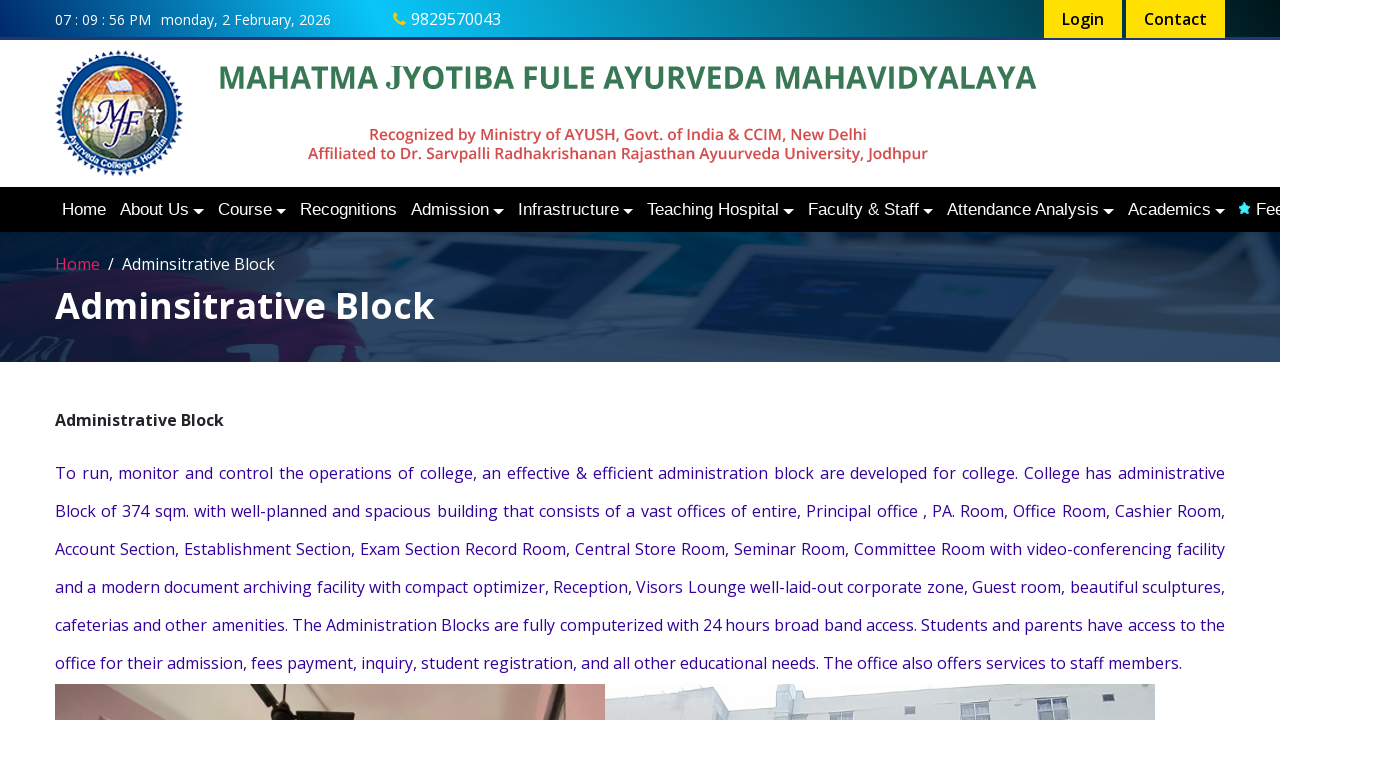

--- FILE ---
content_type: text/html; charset=UTF-8
request_url: https://www.mjfayurvedacollege.org/page/adminsitrative-block-18
body_size: 37550
content:
<!DOCTYPE html>

<html lang="en">

<head>

    <meta charset="utf-8">

    <meta name="viewport" content="width=device-width, initial-scale=1">

     <!-- CSRF Token -->

     <meta name="csrf-token" content="mHScnWsIpxPGzffx8nm7iUelPqjFL0aNCk1oVyhx">

     <title>            Adminsitrative Block
    </title>

     <link rel="canonical" href="https://www.mjfayurvedacollege.org/page/adminsitrative-block-18"/>

    <meta name="description" content="" />

    <meta  name="keywords" content="">





    <!---favicon----->

    <link rel="shortcut icon" href="https://www.mjfayurvedacollege.org/public/img/favicon.png">

    <!--awesome-icon----->

    <link rel="stylesheet" href="https://cdnjs.cloudflare.com/ajax/libs/font-awesome/4.7.0/css/font-awesome.min.css">

    <link href="https://www.mjfayurvedacollege.org/public/css/ionicons.min.css" rel="stylesheet">

    <!-- Fonts -->

    <link href="https://fonts.googleapis.com/css2?family=Open+Sans:ital,wght@0,300;0,400;0,600;0,700;0,800;1,300;1,400;1,600;1,700;1,800&display=swap" rel="stylesheet">

    <link rel="dns-prefetch" href="//fonts.gstatic.com">

    <link href="https://fonts.googleapis.com/css?family=Nunito" rel="stylesheet">

    <!-- Styles -->

    <link href="https://www.mjfayurvedacollege.org/public/css/style.css" rel="stylesheet">

    <link href="https://www.mjfayurvedacollege.org/public/css/bootstrap.min.css" rel="stylesheet">

    <link rel="stylesheet" href="https://www.mjfayurvedacollege.org/public/css/swiper-bundle.min.css">



    <link rel="stylesheet" href="https://www.mjfayurvedacollege.org/public/css/settings.css">



    <link rel="stylesheet" href="https://cdnjs.cloudflare.com/ajax/libs/sweetalert/1.1.3/sweetalert.min.css">

    <script src="https://cdnjs.cloudflare.com/ajax/libs/sweetalert/1.1.3/sweetalert.min.js"></script>















</head>

<body >



    <div class="app">



        <div class="top-hd">

    <div class="container">

        <header class="row top-menu-top">

            <div class="accounts col-md-6 col-6">

                    <li class="top_li"><div class="time" id="time"></div><div class="date" id="date"></div></li>

                    <li class="top_li"><span class="fa fa-phone"></span><a href="tel:9829292586">9829570043</a> </li>

            </div>

            <div class="social-top col-md-6 col-6">

                <a href="https://www.mjfayurvedacollege.org/login" class="btn-theme4">Login</a>

                <a href="https://www.mjfayurvedacollege.org/contact-us" class="btn-theme4">Contact</a>

            </div>

        </header>

    </div>

</div>

<div class="logo"> 

    <div class="container">

        <div class="row">

            <div class="col-sm-6">

                 <a style="text-align: left;display: block;" href="https://www.mjfayurvedacollege.org">

                    <img src="https://www.mjfayurvedacollege.org/public/img/aur.png" alt=""  />

                 </a>

            </div>

            <div class="col-sm-6">

                 <div class="menu_rigth_" style="    text-align: right;">

                    

                        
                    

                </div>

            </div>

        </div>   

    </div>

</div>



<nav class="navbar navbar-expand-md navbar-light shadow-sm" id="navbar">

            <div class="container">

                <a class="navbar-brand logo_responsive" href="https://www.mjfayurvedacollege.org">

                    <img src="https://www.mjfayurvedacollege.org/public/img/aur.png" width="135" >

                </a>

                <button class="navbar-toggler" type="button" data-toggle="collapse" data-target="#navbarSupportedContent" aria-controls="navbarSupportedContent" aria-expanded="false" aria-label="Toggle navigation">
					
					
					<span style="float: right;">
						<span class="icon-bar"></span> 
						<span class="icon-bar"></span> 
						<span class="icon-bar"></span> 
					</span>

                </button>



                <div class="collapse navbar-collapse" id="navbarSupportedContent">

                    <!-- Left Side Of Navbar -->

                    <ul class="navbar-nav ml-auto menu">

						<li><a href="https://www.mjfayurvedacollege.org">Home</a></li>

                        <li class="nav-item dropdown"> <a href="javascript:;" class="dropdown-toggle" data-toggle="dropdown">About Us<span class="caret"></span></a>

                            <ul class="dropdown-menu">

                                <li><a class="dropdown-item" href="https://www.mjfayurvedacollege.org/page/college-profile-1">College Profile</a></li>

								<li><a class="dropdown-item" href="https://www.mjfayurvedacollege.org/page/governing-society-details">Governing Society Details</a></li>
                                <li><a class="dropdown-item" href="https://www.mjfayurvedacollege.org/page/mission-3">Mission &amp; Vision</a></li>

                                <li><a class="dropdown-item" href="https://www.mjfayurvedacollege.org/page/aims-4">Aims &amp; Objectives</a></li>

                                <li><a class="dropdown-item" href="https://www.mjfayurvedacollege.org/page/principal-5">Principal Message</a></li>

                                <li><a class="dropdown-item" href="https://www.mjfayurvedacollege.org/page/director-message-66">Director Message</a></li>

                                <li><a class="dropdown-item" href="https://www.mjfayurvedacollege.org/page/details-7">Affiliated University Details</a></li>

                                <li><a class="dropdown-item" href="https://www.mjfayurvedacollege.org/page/why-we-are-8">Why We Are</a></li>

                                <li><a class="dropdown-item" href="https://www.mjfayurvedacollege.org/page/about-ayurveda-9">About Ayurveda</a></li>

                            </ul>

                        </li>

                        <li class="nav-item dropdown"> <a href="javascript:;" class="dropdown-toggle" data-toggle="dropdown">Course<span class="caret"></span></a>

                            <ul class="dropdown-menu">

                                <li><a class="dropdown-item" href="https://www.mjfayurvedacollege.org/page/bams-67">BAMS</a></li>

                                <li><a class="dropdown-item" href="https://www.mjfayurvedacollege.org/page/Intake-capacity-11">Intake Capacity</a></li>

                            </ul>

                        </li>

                        <li><a class="js-scroll-trigger" href="https://www.mjfayurvedacollege.org/page/recognitions-12">Recognitions</a></li>

                        <li class="nav-item dropdown"> <a href="javascript:;" class="dropdown-toggle" data-toggle="dropdown">Admission<span class="caret"></span></a>

                            <ul class="dropdown-menu">

                                <li><a class="dropdown-item" href="https://www.mjfayurvedacollege.org/page/admission-process-13">Admission Process</a></li>

                                <li><a class="dropdown-item" href="https://www.mjfayurvedacollege.org/page/eligibilty-criteria-14">Eligibility Criteria</a></li>

                                <li><a class="dropdown-item" href="https://www.mjfayurvedacollege.org/page/fee-structure-15">Fee Structure</a></li>

                                <li><a class="dropdown-item" href="https://www.mjfayurvedacollege.org/page/admitted-students-16">Admitted Students</a></li>

                            </ul>

                        </li>

                        <li class="nav-item dropdown"> <a href="javascript:;" class="dropdown-toggle" data-toggle="dropdown">Infrastructure<span class="caret"></span></a>

                            <ul class="dropdown-menu">

                                <li><a class="dropdown-item" href="https://www.mjfayurvedacollege.org/page/land-building-17">Land & Building</a></li>

                                <li><a class="dropdown-item" href="https://www.mjfayurvedacollege.org/page/adminsitrative-block-18">Administrative Block</a></li>
                                
                                <li><a class="dropdown-item" href="https://www.mjfayurvedacollege.org/page/academic-facilities">Academic Facilities</a></li>

                                <li><a class="dropdown-item" href="https://www.mjfayurvedacollege.org/page/departments-19">Departments</a></li>

                                <li><a class="dropdown-item" href="https://www.mjfayurvedacollege.org/page/lecture-halls-20">Lecture Halls</a></li>

                                <li><a class="dropdown-item" href="https://www.mjfayurvedacollege.org/page/library-21">Library</a></li>

                                <li><a class="dropdown-item" href="https://www.mjfayurvedacollege.org/page/auditorium-22">Auditorium</a></li>

                                <li><a class="dropdown-item" href="https://www.mjfayurvedacollege.org/page/herbal-garden-23">Herbal Garden</a></li>

                                <li><a class="dropdown-item" href="https://www.mjfayurvedacollege.org/page/teaching-pharmacy-80">Teaching Pharmacy</a></li>

                                <li><a class="dropdown-item" href="https://www.mjfayurvedacollege.org/page/hostels-25">Hostels</a></li>

                                <li><a class="dropdown-item" href="https://www.mjfayurvedacollege.org/page/transport-facility-26">Transport Facilities</a></li>

                                <li><a class="dropdown-item" href="https://www.mjfayurvedacollege.org/page/learning-teaching-27">Learning & Teaching</a></li>

                                <li><a class="dropdown-item" href="https://www.mjfayurvedacollege.org/page/amenities-facilities-28">Amenities Facilities</a></li>
                                <li><a class="dropdown-item" href="https://www.mjfayurvedacollege.org/page/college-lab-equipment">College Lab Equipment</a></li>

                            </ul>

                        </li>

                        <li class="nav-item dropdown"> <a href="javascript:;" class="dropdown-toggle" data-toggle="dropdown">Teaching  Hospital<span class="caret"></span></a>

                            <ul class="dropdown-menu">

                                <li><a class="dropdown-item" href="https://www.mjfayurvedacollege.org/page/medical-suprintendent-29">Medical Superintendent</a></li>
                                <li><a class="dropdown-item" href="https://www.mjfayurvedacollege.org/page/specialties-of-the-hospital">Specialties of the Hospital</a></li>
                                <li><a class="dropdown-item" href="https://www.mjfayurvedacollege.org/page/hospital-statistics">Hospital Statistics</a></li>

                                <li><a class="dropdown-item" href="https://www.mjfayurvedacollege.org/page/hospital-Insfrastructure-30">Hospital Infrastructure</a></li>

                                <li><a class="dropdown-item" href="https://www.mjfayurvedacollege.org/page/laboratories-clinical-materials-69">Hospital Clinical Materials</a></li>

                                <li><a class="dropdown-item" href="https://www.mjfayurvedacollege.org/page/panchkarma-block-31">Panchkarma Block</a></li>

                                <li><a class="dropdown-item" href="https://www.mjfayurvedacollege.org/page/medical-camp-organized-34">Medical Camps organized</a></li>

                                <li><a class="dropdown-item" href="https://www.mjfayurvedacollege.org/page/OPD-IPD-report-35">OPD& IPD Report</a></li>

                                <li><a class="dropdown-item" href="https://www.mjfayurvedacollege.org/page/hospital-staff-36">Hospital Staff</a></li>

                            </ul>

                        </li>

                         <li class="nav-item dropdown"> <a href="javascript:;" class="dropdown-toggle" data-toggle="dropdown">Faculty & Staff<span class="caret"></span></a>

                            <ul class="dropdown-menu">

                                <li><a class="dropdown-item" href="https://www.mjfayurvedacollege.org/page/principal-details-58">Principal Details</a></li>

                                <li><a class="dropdown-item" href="https://www.mjfayurvedacollege.org/page/medical-suprintendent-29">Medical Superintendent</a></li>

                                <li><a class="dropdown-item" href="https://www.mjfayurvedacollege.org/page/teaching-faculty-24">Teaching Faculty</a></li>

                                <li><a class="dropdown-item" href="https://www.mjfayurvedacollege.org/page/Non-teaching-Staff-59">College Non-Teaching Staff</a></li>

                                <li><a class="dropdown-item" href="https://www.mjfayurvedacollege.org/page/hospital-staff-36">Hospital Staff</a></li>

                            </ul>

                        </li>

                        <li class="nav-item dropdown"> <a href="javascript:;" class="dropdown-toggle" data-toggle="dropdown">Attendance Analysis<span class="caret"></span></a>

                            <ul class="dropdown-menu">

                                <li><a class="dropdown-item" href="https://www.mjfayurvedacollege.org/page/teaching-staff-attendance-analysis-70">Teaching Staff Attendance Analysis</a></li>

                                <li><a class="dropdown-item" href="https://www.mjfayurvedacollege.org/page/non-teaching-staff-attendance-analysis-71">Non Teaching Staff Attendance Analysis</a></li>

                                <li><a class="dropdown-item" href="https://www.mjfayurvedacollege.org/page/hospital-staff-attendance-analysis-72">Hospital Staff Attendance Analysis</a></li>

                                <li><a class="dropdown-item" href="https://www.mjfayurvedacollege.org/page/students-attendance-analysis-73">Student Attendance Analysis</a></li>

                                <li><a class="dropdown-item" href="https://www.mjfayurvedacollege.org/page/opd-analysis-report-74">OPD Analysis Report</a></li>

                                <li><a class="dropdown-item" href="https://www.mjfayurvedacollege.org/page/ipd-analysis-report-75">IPD Analysis Report</a></li>

                            </ul>

                        </li>

                        <li class="nav-item dropdown"> <a href="javascript:;" class="dropdown-toggle" data-toggle="dropdown">Academics<span class="caret"></span></a>

                            <ul class="dropdown-menu">

                                <li><a class="dropdown-item" href="https://mjfayurvedacollege.org/public/images/downloads/1742209209.Academic%20Calendar%20for%20batch%202024-25%20of%20BAMS%20%283%29.pdf">Academic Calendar</a></li>

                                <li><a class="dropdown-item" href="https://www.mjfayurvedacollege.org/public/images/pdf/1623921929.syllabus.pdf">Syllabus</a></li>

                                <li class="dropdown-submenu"><a href="javascript:;" class="dropdown-item dropdown-toggle" data-toggle="dropdown">Academic Programmes</a>
                                    <ul class="dropdown-menu">
                                        <li><a class="dropdown-item" href="https://www.mjfayurvedacollege.org/page/cme">CME</a></li>
                                        <li><a class="dropdown-item" href="https://www.mjfayurvedacollege.org/page/workshops">WORKSHOPS</a></li>
                                        <li><a class="dropdown-item" href="https://www.mjfayurvedacollege.org/page/faculty-development-program">Faculty Development Program</a></li>
                                        <li><a class="dropdown-item" href="https://www.mjfayurvedacollege.org/page/capacity-building-programs">Capacity Building Programs</a></li>
                                        <li><a class="dropdown-item" href="https://www.mjfayurvedacollege.org/page/hands-on-training">Hands-on Training</a></li>
                                        <li><a class="dropdown-item" href="https://www.mjfayurvedacollege.org/page/research-projects">Research Projects</a></li>
                                        <li><a class="dropdown-item" href="https://www.mjfayurvedacollege.org/page/collaborative-programs">Collaborative Programs</a></li>
                                        <li><a class="dropdown-item" href="https://www.mjfayurvedacollege.org/page/other-academic-programs">Other Academic Programs</a></li>
                                        <li><a class="dropdown-item" href="https://www.mjfayurvedacollege.org/page/other-clinical-programs">Other Clinical Programs</a></li>
                                        
                                    </ul>
                                </li>
                                

                                <li><a class="dropdown-item" href="https://www.mjfayurvedacollege.org/page/holiday-calendar">Holiday Calendar</a></li>
                                <li><a class="dropdown-item" href="https://www.mjfayurvedacollege.org/page/result-76">Result</a></li>
                                <li><a class="dropdown-item" href="https://www.mjfayurvedacollege.org/page/upcoming-events">Upcoming Events</a></li>

                                <li><a class="dropdown-item" href="https://www.mjfayurvedacollege.org/page/college-council-52">College Council</a></li>

                                <li><a class="dropdown-item" href="https://www.mjfayurvedacollege.org/page/carrier-with-us-53">Carrier with US</a></li>

                                <li><a class="dropdown-item" href="https://www.mjfayurvedacollege.org/page/general-Information-54">General Information</a></li>

                                <li><a class="dropdown-item" href="https://www.mjfayurvedacollege.org/page/achivements-award-recived-55">Achievement/ Award received</a></li>

                                <li><a class="dropdown-item" href="https://www.mjfayurvedacollege.org/page/azadi-ka-amrit-mahotsav">Azadi ka amrit mahotsav</a></li>
                                <li><a class="dropdown-item" href="https://www.mjfayurvedacollege.org/page/har-din-har-ghar-ayurveda">Har Din Har Ghar Ayurveda</a></li>

                                <li><a class="dropdown-item" href="https://www.mjfayurvedacollege.org/page/antiragging">Antiragging</a></li>
                                <li><a class="dropdown-item" href="https://www.mjfayurvedacollege.org/page/audit-report">Audit Report</a></li>

                            </ul>

                        </li>
						<li><a href="http://web.paathshalasmart.com/online/onlinefeesentry?userid=8" style="background-image: url(http://www.mjfayurvedacollege.org/public/img/star.gif);background-repeat: no-repeat;background-position: 7px 13px;padding-left: 24px;white-space: pre;">Fee Deposition</a></li>

                    </ul>


                    <style>
                        .navbar-nav li:hover > ul.dropdown-menu {
                        display: block;
                    }
                    .dropdown-submenu {
                        position:relative;
                    }
                    .dropdown-submenu > .dropdown-menu {
                        top: 0;
                        left: 0%;
                        margin-top:-6px;
                    }
                    
                    /* rotate caret on hover */
                    .dropdown-menu > li > a:hover:after {
                        text-decoration: underline;
                        transform: rotate(-90deg);
                    } 
                    </style>

                    <!-- Right Side Of Navbar -->

                    <!-- <ul class="navbar-nav ml-auto"> -->

                        <!-- Authentication Links -->

                        
                            <!-- <li class="nav-item">

                                <a class="nav-link" href="https://www.mjfayurvedacollege.org/login">Login</a>

                            </li> -->

                            
                                <!-- <li class="nav-item">

                                    <a class="nav-link" href="https://www.mjfayurvedacollege.org/register">Register</a>

                                </li> -->

                            
                        
                    <!-- </ul> -->

                </div>

            </div>

        </nav>

        

        

        <script>
            document.addEventListener("DOMContentLoaded", function(){
          // make it as accordion for smaller screens
          if (window.innerWidth > 992) {
          
              document.querySelectorAll('.navbar .nav-item').forEach(function(everyitem){
          
                  everyitem.addEventListener('mouseover', function(e){
          
                      let el_link = this.querySelector('a[data-toggle]');
          
                      if(el_link != null){
                          let nextEl = el_link.nextElementSibling;
                          el_link.classList.add('show');
                          nextEl.classList.add('show');
                      }
          
                  });
                  everyitem.addEventListener('mouseleave', function(e){
                      let el_link = this.querySelector('a[data-toggle]');
          
                      if(el_link != null){
                          let nextEl = el_link.nextElementSibling;
                          el_link.classList.remove('show');
                          nextEl.classList.remove('show');
                      }
          
          
                  })
              });
          
          }
          // end if innerWidth
          }); 
          // DOMContentLoaded  end
          </script>

<script>

    function DateAndTime() {

        var dt = new Date();



        var Hours = dt.getHours();

        var Min = dt.getMinutes();

        var Sec = dt.getSeconds();

        // var MilliSec = dt.getMilliseconds();  + MilliSec + "MilliSec " (for milliseconds).



        //strings

        var days = [

          "sunday",

          "monday",

          "tuesday",

          "wednesday",

          "thursday",

          "friday",

          "saturday"

        ];



        //strings

        var months = [

          "January,",

          "February,",

          "March,",

          "April,",

          "May,",

          "June,",

          "July,",

          "August,",

          "September,",

          "October,",

          "November,",

          "December,"

        ];



        // var localTime = dt.getLocaleTimeString();

        // var localDate = dt.getLocaleDateString();



        if (Min < 10) {

            Min = "0" + String(Min);

        } //displays two digits even Min less than 10



        if (Sec < 10) {

            Sec = "0" + String(Sec);

        } //displays two digits even Sec less than 10



        var suffix = "AM"; //cunverting 24Hours to 12Hours with AM & PM suffix

        if (Hours >= 12) {

            suffix = "PM";

            Hours = Hours - 12;

        }

        if (Hours === 0) {

            Hours = 12;

        }

        if (Hours < 10) {

            Hours = "0" + String(Hours);

        }



        // document.getElementById("time").innerHTML = localTime;



        document.getElementById("time").innerHTML =

          Hours + " : " + Min + " : " + Sec + " " + suffix + "";

        document.getElementById("date").innerHTML =

          days[dt.getDay()] +

          ", " +

          dt.getDate() +

          " " +

          months[dt.getMonth()] +

          " " +

          dt.getFullYear();

    }



    new DateAndTime();

    setInterval("DateAndTime()", 1000);





</script>


       <div class="main_contant">

            	
    <div class="breadcrumb_top">
        <div class="container">
                    <nav aria-label="breadcrumb">
                <ol class="breadcrumb">
                    <li class="breadcrumb-item"><a href="https://www.mjfayurvedacollege.org">Home</a></li>
                    <li class="breadcrumb-item active" aria-current="page"> Adminsitrative Block </li>
                </ol>
            </nav>
            <h2>Adminsitrative Block</h2>
                 </div>
    </div><!------------------>

    <div class="contact_form">
    	<div class="container">
        	              
                <p><p><strong>Administrative Block</strong></p>

<h2 style="text-align: justify;"><span style="color:#330099;"><span style="font-size:16px;">To run, monitor and control the operations of college, an effective &amp; efficient administration block are developed for college. College has administrative Block of 374 sqm. with well-planned and spacious building that consists of a vast offices of entire, Principal office , PA. Room, Office Room, Cashier Room, Account Section, Establishment Section, Exam Section Record Room, Central Store Room, Seminar Room, Committee Room with video-conferencing facility and a modern document archiving facility with compact optimizer, Reception, Visors Lounge well-laid-out corporate zone, Guest room, beautiful sculptures, cafeterias and other amenities. The Administration Blocks are fully computerized with 24 hours broad band access. Students and parents have access to the office for their admission, fees payment, inquiry, student registration, and all other educational needs. The office also offers services to staff members.</span></span></h2>

<p><span style="color:#330099;"><span style="font-size:16px;"><img alt="" src="https://mjfayurvedacollege.org/public/images/media/1662798565.adminsitative%20block.jpg" style="width: 550px; height: 450px;" /><img alt="" src="https://www.mjfayurvedacollege.org/public/images/media/1662815278.aa.jpeg" style="width: 550px; height: 450px;" /></span></span></p>

<p>&nbsp;</p></p>

   			         </div>
    </div>




       </div>



        <footer>

        <div class="footer_top">

                <div class="container">

                    <div class="row">

                        <div class="col-sm-3">

                        	<ul style="line-height: 40px;">

                          <li><a href="https://www.mjfayurvedacollege.org/page/admitted-students-16">Admitted Students</a></li>

                          <li><a href="https://www.mjfayurvedacollege.org/page/Intake-capacity-11">Intake capacity</a></li>

                          <li><a href="https://www.mjfayurvedacollege.org/page/details-7">Affiliated University Details </a></li>

                          <li><a href="https://www.mjfayurvedacollege.org/page/CME-programmes-51">CME Programmes </a></li>

                          <li><a href="https://www.mjfayurvedacollege.org/page/achivements-award-recived-55">Award  & Achievements </a></li>

                          <li><a href="https://www.mjfayurvedacollege.org/page/OPD-IPD-report-35">Hospital OPD & IPD</a></li>

                          <li><a href="https://www.mjfayurvedacollege.org/suggestion">Suggestion Box</a></li>

                          <li><a href="https://www.mjfayurvedacollege.org/contact-us">Enquiry</a></li>

                      </ul>

                        </div><!--------col------------>

                        <div class="col-sm-3">

                            <ul style="line-height: 40px;">

                              <li><a href="https://www.mjfayurvedacollege.org/public/images/pdf/1709176775.Research%20All%20Staff%202024.pdf">Research Publications </a></li>

                              <li><a href="https://www.mjfayurvedacollege.org/page/result-76">Result</a></li>

                              <li><a href="https://www.mjfayurvedacollege.org/page/laboratories-clinical-materials-69">Hospital Clinical Material</a></li>

                              <li><a href="https://www.mjfayurvedacollege.org/public/images/pdf/1660620728.syllabus.pdf">Syllabus</a></li>

                              <li><a href="#">Download </a></li>

                              <li><a href="https://www.mjfayurvedacollege.org/page/Online-Classes-60">Online Classes </a></li>

                              <li><a href="https://www.mjfayurvedacollege.org/grievance">Grievance Redressal </a></li>
                              <li><a href="https://www.mjfayurvedacollege.org/feedback"> Alumni Feedback </a></li>
                              <li><a href="https://www.mjfayurvedacollege.org/parent-feedback"> Parent Feedback </a></li>

                            </ul>

                        </div><!--------col------------>

                        <div class="col-sm-6">



                            


                             <div  class="swiper-container gallery_slide" style="text-align:left;">

                                <div class="slider_container slide2">

                                    <div class="swiper-wrapper">

                                       

                                    </div>

                                </div>

                             </div>

                             
                            <div class="main-social-footer" >

                              <a href="https://www.facebook.com/Mahatma-Jyotiba-Fule-Ayurveda-College-Hospital-110263031568109/" class="facebook"><span class="fa fa-facebook"></span></a>

                              <a href="https://twitter.com" class="twitter"><span class="fa fa-twitter"></span></a>

                              <a href="#instagram" class="instagram"><span class="fa fa-instagram"></span></a>

                              <a href="#google-plus" class="google-plus"><span class="fa fa-google-plus"></span></a>

                              <a href="#linkedin" class="linkedin"><span class="fa fa-linkedin"></span></a>

                            </div>

                        </div><!--------col------------>

                    </div><!------------row----------->

                </div><!-- .wrap -->

            </div>

            <div class="copyright_mbr">

            	<div class="container">

                	<div class="row">

                    	<div class="col-sm-4">
                        								<p>Last Update:  26-01-2026 </p>
                        	<p>Copyright © All Rights Reserved</p>

                        </div>

                        <div class="col-sm-4">

                        	<div class="counter">

              					<!-- BEGIN: Powered by Supercounters.com -->

								<script type="text/javascript" src="//widget.supercounters.com/ssl/hit.js"></script><script type="text/javascript">sc_hit(1432028, 15, 5);</script>

              				</div>

                        </div>

                        <div class="col-sm-4">
							
                        	<p class="developed_by">Developed  By <a href="https://mbrwebsolution.com">Mbrwebsolution</a></p>
							
                        </div>

                    </div><!------------>

                </div>

            </div><!---------------->

    </footer>



    <link rel="stylesheet" href="https://unpkg.com/swiper/swiper-bundle.css">

<script src="https://unpkg.com/swiper/swiper-bundle.min.js"></script>



  <!-- Initialize Swiper -->

  <script>

    var swiper = new Swiper('.slide1', {

		loop: true,

		autoplay:

           {

             delay: 3000,

               },

      navigation: {

        nextEl: '.swiper-button-next',

        prevEl: '.swiper-button-prev',

      },

	   // If we need pagination

	  pagination: {

		el: '.swiper-pagination',

	  },

    });





  </script>





<script>
        var mySwiper2 = new Swiper('.slide2', {
		  slidesPerColumnFill: 'row',
		  //slidesPerGroup: 1,
		  //slidesPerColumn: 4,
		  slidesPerView: 2,
      	  spaceBetween: 30,
		  // Responsive breakpoints
  breakpoints: {
    // when window width is >= 320px
    320: {
      slidesPerView: 1,
      spaceBetween: 20
    },
    // when window width is >= 480px
    480: {
      slidesPerView: 2,
      spaceBetween: 30
    },
    // when window width is >= 640px
    640: {
      slidesPerView: 3,
      spaceBetween: 30
    }
  },
		  grabCursor: true,
		  speed:800,
		  autoplay: {
				delay:3000
		  },
            pagination: {
                el: '.swiper-pagination2',
                clickable: true
            },
            navigation: {
                nextEl: '.swiper-button-next-unique',
                prevEl: '.swiper-button-prev-unique'
            }


        });


    </script>

    </div>





    <script src="https://www.mjfayurvedacollege.org/public/js/slide/jquery.min.js"></script>

    <script src="https://www.mjfayurvedacollege.org/public/js/bootstrap.min.js"></script>
    <script>
      $(document).ready(function () {
          $('.dropdown-toggle').dropdown();
      });
 </script>

    <!-----------portfolio---------Script--------------->

    <script src="https://www.mjfayurvedacollege.org/public/js/lightbox.min.js"></script>

    <script src="https://www.mjfayurvedacollege.org/public/js/isotope.pkgd.min.js"></script>

    <!-- Third party plugin JS-->

    <script src="https://cdnjs.cloudflare.com/ajax/libs/animejs/3.2.1/anime.min.js"></script>

    <script src="https://www.mjfayurvedacollege.org/public/js/scroll.js"></script>





    <script src="https://www.mjfayurvedacollege.org/public/js/slide/theme.js"></script>

    <script src="https://www.mjfayurvedacollege.org/public/js/slide/jquery.themepunch.tools.min.js"></script>

    <script src="https://www.mjfayurvedacollege.org/public/js/slide/jquery.themepunch.revolution.min.js"></script>

    <script src="https://www.mjfayurvedacollege.org/public/js/slide/theme.init.js"></script>



   


    <!-- <script>

		$(document).on("scroll", function(){

				if

			  ($(document).scrollTop() > 86){

				  $("#navbar").addClass("sticky");

				}

				else

				{

					$("#navbar").removeClass("sticky");

				}

			});

    </script> -->











    <script>

           jQuery(document).ready(function($){



            var $container = $('.portfolioContainer');

            $container.isotope({

                itemSelector: '.isotope-item',

                filter: '*',

                animationOptions: {

                    duration: 750,

                    easing: 'linear',

                    queue: false

                }

            });





            $('.portfolioFilter a').click(function(){

                $('.portfolioFilter .current').removeClass('current');

                $(this).addClass('current');



                var selector = $(this).attr('data-filter');

                $container.isotope({

                    filter: selector,

                    animationOptions: {

                        duration: 750,

                        easing: 'linear',

                        queue: false

                    }

                 });

                 return false;

            });






        });

      </script>

<script>

let modalId = $('#image-gallery');



$(document)

  .ready(function () {



    loadGallery(true, 'a.thumbnail');



    //This function disables buttons when needed

    function disableButtons(counter_max, counter_current) {

      $('#show-previous-image, #show-next-image')

        .show();

      if (counter_max === counter_current) {

        $('#show-next-image')

          .hide();

      } else if (counter_current === 1) {

        $('#show-previous-image')

          .hide();

      }

    }



    /**

     *

     * @param  setIDs        Sets IDs when DOM is loaded. If using a PHP counter, set to false.

     * @param  setClickAttr  Sets the attribute for the click handler.

     */



    function loadGallery(setIDs, setClickAttr) {

      let current_image,

        selector,

        counter = 0;



      $('#show-next-image, #show-previous-image')

        .click(function () {

          if ($(this)

            .attr('id') === 'show-previous-image') {

            current_image--;

          } else {

            current_image++;

          }



          selector = $('[data-image-id="' + current_image + '"]');

          updateGallery(selector);

        });



      function updateGallery(selector) {

        let $sel = selector;

        current_image = $sel.data('image-id');

        $('#image-gallery-title')

          .text($sel.data('title'));

        $('#image-gallery-image')

          .attr('src', $sel.data('image'));

        disableButtons(counter, $sel.data('image-id'));

      }



      if (setIDs == true) {

        $('[data-image-id]')

          .each(function () {

            counter++;

            $(this)

              .attr('data-image-id', counter);

          });

      }

      $(setClickAttr)

        .on('click', function () {

          updateGallery($(this));

        });

    }

  });



// build key actions

$(document)

  .keydown(function (e) {

    switch (e.which) {

      case 37: // left

        if ((modalId.data('bs.modal') || {})._isShown && $('#show-previous-image').is(":visible")) {

          $('#show-previous-image')

            .click();

        }

        break;



      case 39: // right

        if ((modalId.data('bs.modal') || {})._isShown && $('#show-next-image').is(":visible")) {

          $('#show-next-image')

            .click();

        }

        break;



      default:

        return; // exit this handler for other keys

    }

    e.preventDefault(); // prevent the default action (scroll / move caret)

  });



</script>



</body>

</html>



--- FILE ---
content_type: text/css
request_url: https://www.mjfayurvedacollege.org/public/css/style.css
body_size: 56805
content:




html {

    scroll-behavior: smooth;

  }

*{

    text-decoration: none !important;

}

/* .menu li a {

    padding: 30px 15px;

    transition: 0.2s;

    background-image: linear-gradient(to left, transparent, transparent 50%, #15bef6 50%, #0075d300);

    background-position: 100% 0;

    background-size: 200% 100%;

    transition: all .25s ease-in;

    font-weight: 600;

    text-decoration: none;

    color: #fff;

} */

@media (min-width: 1200px){

.container{

    max-width: 1200px !important;

}

}

html, body {

    overflow-x: hidden;

    font-family: 'Open Sans', sans-serif !important;

}

nav.navbar.navbar-expand-md.navbar-light.shadow-sm {

    background-color: #000;

    border-color: transparent;

    z-index: 999;

    border-radius: 0;

    min-height: auto;

    border: none;

    padding: 10px 0;

}

.dropdown-menu {

    top: 32px !important;

    background-color: #fff !important;

    border-top: 3px solid #FFC107 !important;

}

.navbar-nav > li > .dropdown-menu li a {

    border-bottom: 1px dotted rgba(255, 255, 255, 0.3);

    color: #002147 !important;

    display: block;

    opacity: 0.8;

    padding: 10px;

    -webkit-transition: all 0.5s;

    -o-transition: all 0.5s;

    transition: all 0.5s;

}

.navbar-nav > li > .dropdown-menu li a:hover {

    background: #FFC107;

    color: #000 !important;

    border-radius: .125rem;

    -webkit-box-shadow: 0 5px 11px 0 rgb(0 0 0 / 18%), 0 4px 15px 0 rgb(0 0 0 / 15%);

    box-shadow: 0 5px 11px 0 rgb(0 0 0 / 18%), 0 4px 15px 0 rgb(0 0 0 / 15%);

}

.navbar-nav .show, .navbar-nav .show:focus, .navbar-nav .show:hover {

    background-color: #FFC107;

    color: #000 !important;

}

.dropdown-toggle::after {

    top: 3px;

    position: relative;

}

.navbar-nav > li > .dropdown-menu li {

    width: 100%;

}

.logo img {

    padding: 10px 0;

}

.top-hd {

    background: #000;

    background-image: -webkit-linear-gradient( 30deg,#00296a,#09C6F9 30%,#001419);

    color: #fff;

    border-bottom: 3px solid #1f3777;

    height: 40px;

    display: flex;

    align-items: center;

}

.top-hd .top-menu-top {

    align-items: center;

    display: flex;

}

.top-hd .accounts li:nth-child(1) {

    margin-left: 0;

}
.table-bordered td p {
    margin: 0;
}
.time {

    float: left;

    font-size: 14px;

    padding: 0 10px 0 0;

    color: #fff;

}

.date {

    float: left;

    font-size: 14px;

    padding: 0 10px 0 0;

    color: #fff;

}

.top-hd .accounts li span.fa {

    padding-right: 5px;

    color: #fdc800;

}

.top-hd .accounts li a {

    color: #ffffff;

}

.top-hd .social-top {

    text-align: right;

}

.btn-theme4 {

    padding: 6px 16px;

    color: #000;

    font-size: 16px;

    text-transform: capitalize;

    font-weight: 600;

    transition: 0.3s ease-in;

    border: 2px solid #ffe000;

    background: #ffe000;

    border-radius: 0;

}

.btn-theme4:hover {

    background: #002147;

    border: 2px solid #fff;

    color: #ffffff;

}

.top-hd .accounts li {

    display: inline-block;

    margin: 0 24px;

    font-size: 16px;

    line-height: 10px;

    color: #ffffff;

}

.main_contant {

    margin: 0 0 0;

}

div#revolutionSlider_forcefullwidth {

    overflow: hidden;

}

a.scroll-to-top.hidden-mobile.visible {

    display: none;

}

.mg-sis {

    width: 100%;

    height: auto;

    float: left;

    background: #F44336;

    border-bottom: #000 5px solid;

    padding: 20px 0;

    background-image: -webkit-linear-gradient(30deg,#045DE9,#09C6F9 30%,#045DE9);

}

ul {

    padding: 0;

    margin: 0;

    list-style: none;

}

.mg-sis ul li {

    list-style: none;

    display: inline-block;

    padding: 20px;

    box-sizing: border-box;

    text-align: center;

    width: 20%;

    float: left;

}

.hvr-float-shadow {

    display: inline-block;

    vertical-align: middle;

    -webkit-transform: perspective(1px) translateZ(0);

    transform: perspective(1px) translateZ(0);

    box-shadow: 0 0 1px transparent;

    position: relative;

    -webkit-transition-duration: 0.3s;

    transition-duration: 0.3s;

    -webkit-transition-property: transform;

    transition-property: transform;

}

.mg-sis ul li img {

    width: 100px;

    height: 100px;

    border-radius: 50%;

    /* border: rgb(255 255 255) 4px solid; */

    box-shadow: 0px 0px 15px #fff;

    background: #fff;

}

.mg-sis ul li a p {

    color: #fff;

    font-size: 19px;

    margin: 10px 0 0;

    font-weight: 700;

}

.pages_modal .modal-header {

    padding: 8px 0;

    border: none;

    position: relative;

}

.pages_modal .modal-header .close {

    margin-top: -1px;

    color: #FF5722;

    opacity: 1;

    font-size: 28px;

    margin-right: 7px;

    position: absolute;

    right: 0;

    top: 0;

    outline: none;

    padding: 0;

    z-index: 9999;

}

.hvr-float-shadow:hover, .hvr-float-shadow:focus, .hvr-float-shadow:active {

    -webkit-transform: translateY(-5px);

    transform: translateY(-5px);

}

section{

    clear: both;

}

.new-and-events {

    width: 100%;

    padding-top: 40px;

    border-bottom: 4px double #0572ed;

    padding-bottom: 50px;

}

.tabs.news_acti {

    padding: 0 0;

    border-radius: 25px;

    box-shadow: 2px 4px 10px #ccc;

    border-top: 6px solid #000;

    border-bottom: 6px solid #000;

    overflow: hidden;

    width: 30%;

}

.about_h {

    height: 468px;

}

.tabs {

    width: 49%;

    float: left;

    padding-right: 50px;

}

h2.artii_title {

    text-align: center;

    font-size: 28px;

    background: -webkit-linear-gradient(30deg,#045DE9,#09C6F9 30%,#045DE9);

    margin: 0 0 20px;

    padding: 10px 0;

    color: #fefefe;

    border-bottom: 3px solid #000;

}

.news-list.resp-tab-content.hor_1.resp-tab-content-active {

    padding: 0 10px;

    height: auto;

}

.news-list {

    width: 100%;

    height: 445px;

    float: left;

}

.for-marquee {

    height: 445px;

}

marquee.html-scroller {

    height: 340px;

}

.news {

    width: 100%;

    height: auto;

    float: left;

    border-bottom: #0572ed thin dotted;

    margin-top: 0px;

    padding: 15px 0;

}

.news a {

    color: #080808;

    font-size: 16px;

}

.news a span {

    font-size: 12px;

    margin: 0 5px 0 0;

    float: left;

}

.news a em {

    font-style: normal;

    background: #0572ed;

    color: #fefefe;

    font-weight: 400;

    border-radius: 5px;

    padding: 3px 15px;

    font-size: 12px;

    float: left;

    margin: -2px 0 0 10px;

}

.news a p {

    font-size: 16px;

    margin: 5px 0 0px;

    width: 100%;

    float: left;

}

.event-slider.about_h {

    background: #ffffff;

    background-image: url(../img/1622717590_aboutbg.png);

    background-repeat: no-repeat;

    background-position: right top;

}

.event-slider {

    padding: 0 0;

    border-radius: 20px;

    border-top: 6px solid #000;

    border-bottom: 6px solid #000;

    overflow: hidden;

    width: 66%;

    float: left;

    margin-left: 40px;

    box-shadow: 2px 4px 10px #ccc;

}

.about_textouter {

    padding: 220px 20px 0;

}

.title {

    width: 100%;

    text-align: center;

}

.title h2 {

    font-size: 40px;

    font-weight: 400;

    color: #002147;

}

.title h2 em {

    font-style: normal;

    color: #0572ed;

    display: inline-block;

}

.title h2 em:before {

    background: #0572ed;

    width: 2px;

    height: 20px;

    content: "";

    display: block;

    margin: auto;

}

.title h2 em:after {

    background: #0572ed;

    width: 2px;

    height: 20px;

    content: "";

    display: block;

    margin: auto;

}

.col_row_text {

    padding: 20px 50px 20px 20px;

    background: -webkit-linear-gradient(30deg,#045DE9,#09C6F9 30%,#09C6F9);

}

.w3l-index1 p {

    line-height: 20px;

    color: #585858;

    margin-left: 0 !important;

    font-size: 16px;

    text-align: justify;

}

.read_morebtn {

    background: #fff;

    padding: 8px 20px;

    font-size: 18px;

    border-radius: 0 17px;

    border: 1px solid #000;

    float: right;

}

.calltoaction-20-content.row {

    justify-content: center;

}

.col_row_img {

    padding: 0 !important;

}

.col_row_img p {

    margin: 0;

}

.w3l-index1 .column.ccont-left img {

    border-radius: 0 4px 4px 0;

}

.col_row_text p img {

    border: 3px solid #ebebeb;

    border-radius: 40px 0;

}

.col_row_text p span {

    color: #fff !important;

    font-size: 14px;

    line-height: 30px;

}

.tabs.resent_update {

    width: 62%;

    padding: 0;

    background: #f2f9ff;

    padding: 30px 30px 26px;

    border-radius: 25px;

    box-shadow: 2px 4px 10px #ccc;

    float: left;

}

h2.arti_title {

    position: relative;

    text-align: center;

    font-size: 34px;

    font-weight: 400;

    margin: 0 0 30px;

}

h2.arti_title:before {

    left: 43%;

}

h2.arti_title:after, h2.arti_title:before {

    position: absolute;

    background: #0572ed;

    width: 10%;

    height: 2px;

    content: " ";

    bottom: -3%;

}

h2.arti_title:after {

    bottom: -20%;

    right: 43%;

}

.card-media {

    border-radius: 2px;

    box-shadow: 0 2px 8px rgb(0 0 0 / 12%);

    height: 145px;

    transition: all 300ms ease-out;

    width: 97%;

    margin: 0 auto 25px;

}

.card-media {

    border-radius: 2px;

    box-shadow: 0 2px 8px rgb(0 0 0 / 12%);

    height: 145px;

    transition: all 300ms ease-out;

    width: 97%;

    margin: 0 auto 25px;

}

.card-media-object-container {

    background: none;

    float: left;

    height: 100%;

    width: 35%;

    position: relative;

    overflow: hidden;

}

img.img-acti_late {

    height: 145px;

    width: 100%;

}

.card-media-body {

    background-color: #fff;

    float: left;

    height: 100%;

    padding: 9px 12px;

    position: relative;

    width: 65%;

}

.u-float-right {

    float: right;

}

span.card-media-body-heading {

    font-size: 14px;

    text-align: justify;

    display: block;

    word-break: break-word;

}

.card-media-body-supporting-bottom {

    position: absolute;

    bottom: 10px;

    left: 0;

    opacity: 1;

    padding: 0 15px;

    transition: all 300ms ease-out;

    width: 100%;

}

.card-media-link1 {

    color: #2d0897;

    font-weight: 100;

    font-size: 12px;

    display: inline-block;

}

.card-media-link {

    color: #41C1F2;

    text-decoration: none;

    float: right;

    display: inline-block;

}

.event-slider.downoload_part {

    width: 35%;

    margin-left: 25px;

    height: 500px;

    padding: 0 0;

    border-radius: 20px;

    border-top: 6px solid #000;

    border-bottom: 6px solid #000;

    overflow: hidden;

    float: left;

}

.quicklink li {

    border-bottom: 1px solid #3F51B5;

}

.quicklink li a {

    font-size: 20px;

    padding: 10px 0;

    display: block;

    color: #0729ce;

}

.quick_linkk {

    padding: 0 20px;

}

.modal-body img {

    width: 100% !important;

    height: auto !important;

    margin: 0 0 20px;

}

section#features {

    clear: both;

    margin: 50px 0 0;

    display: inline-block;

    width: 100%;

}

.w3l-feature-3 .grid.top-bottom {

    clear: both;

}

.w3l-feature-3 .grid.top-bottom {

    margin-top: 0;

    z-index: 10;

    position: relative;

}

.col-lg-3.col-news-top.text-center {

    flex: 0 0 20%;

    max-width: 20%;

}

.ih-item.circle {

    position: relative;

    width: 210px;

    height: 210px;

    border-radius: 50%;

}

.ih-item.circle.effect16.left_to_right .img {

    -webkit-transform-origin: 95% 40%;

    -moz-transform-origin: 95% 40%;

    -ms-transform-origin: 95% 40%;

    -o-transform-origin: 95% 40%;

    transform-origin: 95% 40%;

}

.ih-item.circle.effect16 .img {

    z-index: 11;

    -webkit-transition: all 0.35s ease-in-out;

    -moz-transition: all 0.35s ease-in-out;

    transition: all 0.35s ease-in-out;

}

.ih-item.circle .img {

    position: relative;

    width: 210px;

    height: 210px;

    border-radius: 50%;

}

body a:hover {

    text-decoration: none;

    -webkit-transition: 0.5s all;

    -moz-transition: 0.5s all;

    -o-transition: 0.5s all;

    -ms-transition: 0.5s all;

    transition: 0.5s all;

}

.ih-item.circle .img:before {

    position: absolute;

    display: block;

    content: '';

    width: 100%;

    height: 100%;

    border-radius: 50%;

    box-shadow: inset 0 0 0 16px rgba(255, 255, 255, 0.6), 0 1px 2px rgba(0, 0, 0, 0.3);

    -webkit-transition: all 0.35s ease-in-out;

    -moz-transition: all 0.35s ease-in-out;

    transition: all 0.35s ease-in-out;

}

.rounded-circle {

    border-radius: 50% !important;

}

.ih-item.circle.effect16.left_to_right .img:after {

    content: '';

    width: 8px;

    height: 8px;

    position: absolute;

    border-radius: 50%;

    top: 40%;

    left: 95%;

    margin: -4px 0 0 -4px;

    background: rgba(0, 0, 0, 0.8);

    box-shadow: 0 0 1px rgba(255, 255, 255, 0.9);

}

.ih-item.circle.effect16 .info {

    background: #333333;

    -webkit-transition: all 0.35s ease-in-out;

    -moz-transition: all 0.35s ease-in-out;

    transition: all 0.35s ease-in-out;

}

.ih-item.circle .info {

    position: absolute;

    top: 0;

    bottom: 0;

    left: 0;

    right: 0;

    text-align: center;

    border-radius: 50%;

    -webkit-backface-visibility: hidden;

    backface-visibility: hidden;

}

.ih-item.circle.effect16 .info h3 {

    color: #fff;

    text-transform: uppercase;

    position: relative;

    letter-spacing: 0px;

    font-size: 20px;

    margin: 0 30px;

    padding: 55px 0 0 0;

    height: 127px;

    text-shadow: 0 0 1px white, 0 1px 2px rgba(0, 0, 0, 0.3);

}

.text-white {

    color: #fff !important;

}

.ih-item.circle.effect16 .info p {

    color: #bbb;

    padding: 10px 5px;

    font-style: italic;

    margin: 0 30px;

    font-size: 12px;

    border-top: 1px solid rgba(255, 255, 255, 0.5);

    -webkit-transition: all 0.35s ease-in-out;

    -moz-transition: all 0.35s ease-in-out;

    transition: all 0.35s ease-in-out;

}

.ih-item.circle.effect16.left_to_right a:hover .img {

    -webkit-transform: rotate(-120deg);

    -moz-transform: rotate(-120deg);

    -ms-transform: rotate(-120deg);

    -o-transform: rotate(-120deg);

    transform: rotate(-120deg);

}

.slider-box img.img-fluid {

    height: 250px;

    width: 330px;

    border: 5px solid #002147;

}

.about_textouter img {

    margin: -220px 20px 0 -20px !important;

    border-radius: 0 50px 0 50px;

    box-shadow: 0px 0px 8px #c6c6c6;

}

.about_textouter p:nth-child(2) {

    margin: -211px 186px 5px 200px;

    text-align: left !important;

    line-height: 32px;

}

.about_textouter p span {

    padding: 0 0 0;

    font-size: 18px !important;

}

.pages_modal .modal-body.popup_menu {

    padding-top: 0;

    text-align: center;

}

.pages_modal .modal-body.popup_menu li {

    border-bottom: 1px solid #ccc;

    padding: 5px 0;

}

.pages_modal .modal-body.popup_menu li a {

    font-size: 24px;

    color: #FF5722;

}

.about {

    padding: 20px 0 0;

}

.sticky {

    position: fixed !important;

    width: 100%;

    z-index: 99999;

    transition: all .25s ease-in;

    top: 0;

}

.sticky .logo img{

    width: 100px;

}

.sticky .menu li a {

    padding: 23px 15px;

}

a.navbar-brand.logo {

    padding: 0;

}

.logo_responsive{

    display: none !important;

}

/* .logo img{

    filter: brightness(0) invert(1);

	transition: all .25s ease-in;

} */

.menu li a:hover {

    color: #fff;

    background-position: 0 0;

}

.slide_section {

    height: 580px;

    position: relative;

    overflow: hidden;

}

.slide_section .container {

    padding-top: 30px;

}

.overlay {

    background-image: -webkit-linear-gradient(30deg,#435bef,#23a0f4 30%,#02e3f7);

    position: absolute;

    width: 100%;

    height: 100%;

    opacity: 0.95;

}

.slide_contant {

    margin: 130px 0 0;

}

.slide_contant h2 {

    color: #fff;

    font-size: 54px;

    margin: 0;

    line-height: 40px;

    font-weight: 500;

	z-index: 999;

    position: relative;

}

.slide_contant h2 span {

    font-size: 28px;

}

.slide_contant ul {

    padding: 0;

    margin: 10px 0 0;

    list-style: none;

    color: #fff;

    z-index: 999;

    position: relative;

}

.slide_contant ul li {

    position: relative;

    margin: 0 0 0 23px;

    font-size: 18px;

    line-height: 37px;

}

/* .slide_contant ul li:before {

    content: '';

    width: 10px;

    height: 2px;

    display: block;

    color: #fff;

    background: #fff;

    position: absolute;

    left: -20px;

    top: 16px;

} */

.icon {

    position: absolute;

    top: 50%;

    left: -7px;

    transform: translate(-50%,-50%);

    width: 40px;

    height: 40px;

    cursor: pointer;

}

.arrow {

    position: absolute;

    top: 20px;

    width: 45%;

    height: 2px;

    background-color: #fff;

    box-shadow: 0 3px 5px rgb(0 0 0 / 20%);

    animation: arrow 700ms linear infinite;

}

.arrow::before {

    top: 3px;

    box-shadow: 0 3px 5px rgb(0 0 0 / 20%);

    transform: rotate(-45deg);

}

.arrow::after {

    top: -4px;

    transform: rotate(

45deg

);

}

.arrow::after, .arrow::before {

    content: '';

    position: absolute;

    width: 60%;

    height: 2px;

    right: -2px;

    background-color: #fff;

}

.slide_contant p {

    color: #fff;

    line-height: 34px;

    z-index: 999;

    position: relative;

}

@keyframes scale { 0% { -moz-transform: scale(1) rotate(0deg); -o-transform: scale(1) rotate(0deg); -ms-transform: scale(1) rotate(0deg); -webkit-transform: scale(1) rotate(0deg); transform: scale(1) rotate(0deg); }

  25% { -moz-transform: scale(0.8) rotate(45deg); -o-transform: scale(0.8) rotate(45deg); -ms-transform: scale(0.8) rotate(45deg); -webkit-transform: scale(0.8) rotate(45deg); transform: scale(0.8) rotate(45deg); }

  50% { -moz-transform: scale(0.9) rotate(90deg); -o-transform: scale(0.9) rotate(90deg); -ms-transform: scale(0.9) rotate(90deg); -webkit-transform: scale(0.9) rotate(90deg); transform: scale(0.9) rotate(90deg); }

  75% { -moz-transform: scale(0.8) rotate(45deg); -o-transform: scale(0.8) rotate(45deg); -ms-transform: scale(0.8) rotate(45deg); -webkit-transform: scale(0.8) rotate(45deg); transform: scale(0.8) rotate(45deg); }

  100% { -moz-transform: scale(1) rotate(0deg); -o-transform: scale(1) rotate(0deg); -ms-transform: scale(1) rotate(0deg); -webkit-transform: scale(1) rotate(0deg); transform: scale(1) rotate(0deg); } }

.slide_section:after, .slide_section:before {

	content: "";

	position: absolute;

	left: -200px; bottom: -200px;

	width: 600px;

	height: 600px;

	border-radius: 25%;

	background: #000;

	opacity: 0.1;

	-moz-transition: ease all 0.5s;

	 -o-transition: ease all 0.5s;

	 -webkit-transition: ease all 0.5s;

	 transition: ease all 0.5s;

	 animation: scale 20s linear infinite;

}

.slide_section:before {

    left: auto;

    top: -200px;

    bottom: auto;

    right: -340px;

    z-index: 99;

}

.technology_title {

    display: inline-block;

    padding: 15px 20px 15px 0;

    border-right: 1px solid #eaeaea;

}

.technology_title h3 span{

    font-weight: 200;

}

.technology ul {

    display: flex;

    float: right;

    justify-content: space-between;

    width: 82%;

    padding: 20px 0 0 0;

}

.technology ul li {

    list-style: none;

}

.technology {

    background: #fffafa;

}



.technology ul li img:hover {

    filter: inherit;

}

section#mbr_about {

    background: #e8f9ff;

}

.about_btn a {

    background: #bfddf6;

    margin: 10px 0 0;

}

.btn:link,

.btn:visited {

    text-transform: uppercase;

    text-decoration: none;

    padding: 15px 40px;

    display: inline-block;

    border-radius: 100px;

    transition: all .2s;

    position: absolute;

}



.btn:hover {

    transform: translateY(-3px);

    box-shadow: 0 10px 20px rgba(0, 0, 0, 0.2);

}



.btn:active {

    transform: translateY(-1px);

    box-shadow: 0 5px 10px rgba(0, 0, 0, 0.2);

}



.btn-white {

    background-color: #fff;

    color: #777;

}



.btn::after {

    content: "";

    display: inline-block;

    height: 100%;

    width: 100%;

    border-radius: 100px;

    position: absolute;

    top: 0;

    left: 0;

    z-index: -1;

    transition: all .4s;

}



.btn-white::after {

    background-color: #fff;

}



.btn:hover::after {

    transform: scaleX(1.4) scaleY(1.6);

    opacity: 0;

}



.btn-animated {

    animation: moveInBottom 5s ease-out;

    animation-fill-mode: backwards;

}



@keyframes moveInBottom {

    0% {

        opacity: 0;

        transform: translateY(30px);

    }



    100% {

        opacity: 1;

        transform: translateY(0px);

    }

}

.mbr_section {

    padding: 40px 0;

}

.mbr_title {

    border-bottom: 1px solid #a9a9a9;

    padding: 0 0 7px;

    margin: 0px 0 30px;

    position: relative;

    color: #34454f;

    font-weight: 600;

    font-size: 28px;

}

.mbr_title:after {

    content: '';

    background: #435bef;

    display: block;

    width: 212px;

    height: 3px;

    position: absolute;

    bottom: -1px;

}

#mbr_service .mbr_title:after {

    width: 175px;

}

.gray_box {

    background: #f8f8f8;

}

.mbr_serbox {

    text-align: center;

    border: 1px solid #eaeaea;

    padding: 35px 15px;

    transition: 0.5s;

    margin: 0 0 0;

    margin-left: -1px;

    margin-bottom: -1px;

}

.mbr_serbox img {

    transition: 0.5s;

    box-shadow: inset 0px 0px 7px 0px #e1e1e1;

    padding: 10px;

}

.mbr_serbox img {

    transition: 0.5s;

}



.ser_title {

    margin: 15px 0 0;

    padding: 0;

    color: #34454f;

    line-height: normal;

    transition: 0.5s;

    font-size: 18px;

}

.ser_title:before {

    content: '';

    background: #ccc;

    height: 2px;

    width: 80px;

    display: block;

    margin: 20px auto;

    padding: 0 0;

}

#mbr_service .col-sm-3 {

    padding: 0;

}

/* #mbr_portfolio .portfolio-item:hover {

    background: #000;

    border-radius: 0px 0px 20px 0px;

} */

/*----------------team---------------------*/

#mbr_team {

    background: #f8f8f8;

}

.mbr-team-card {

    -webkit-transition: all 0.4s ease;

    -o-transition: all 0.4s ease;

    transition: all 0.4s ease;

    -webkit-box-shadow: 0 2px 43px 0 rgba(2,2,2,.07);

    box-shadow: 0 2px 43px 0 rgba(2,2,2,.07);

    border-radius: 4px;

    margin: 0 0 20px;

}

.mbr-team-card:hover {

    -webkit-transform: translateY(-8px);

    -ms-transform: translateY(-8px);

    transform: translateY(-8px);

    -webkit-box-shadow: 0 50px 30px -40px rgba(0,0,0,.1);

    box-shadow: 0 50px 30px -40px rgba(0,0,0,.1);

}

.mbr-team-img.mbr-bg {

    height: 220px;

    border-radius: 4px 4px 0 0;

}

.mbr-bg {

    background-size: cover;

    background-repeat: no-repeat;

    background-position: center;

}

.mbr-team-text {

    padding: 16px 15px 14px;

}

.mbr-team-name {

    font-size: 18px;

    color: #222;

    margin: 0;

}

.mbr-team-position {

    font-size: 14px;

    color: #666;

}

.mbr-team-card.text-center hr {

    margin: 0;

    background-color: transparent;

    border-color: #eaeaea;

}

.mbr-team-social {

    display: -webkit-box;

    display: -ms-flexbox;

    display: flex;

    -webkit-box-align: center;

    -ms-flex-align: center;

    align-items: center;

    -webkit-box-pack: center;

    -ms-flex-pack: center;

    justify-content: center;

    -ms-flex-wrap: wrap;

    flex-wrap: wrap;

    padding: 8px 5px;

}

.mbr-team-social a {

    font-size: 12px;

    color: #b5b5b5;

    padding: 0 6px;

    font-weight: 400;

    position: relative;

    text-decoration: none;

}

/*-------------------------------------------login page--------------------------------*/



.login_regi .card {

    margin: 40px 0;

}

.login_regi .card-header {

    text-align: center;

    background-image: -webkit-linear-gradient(30deg,#435bef,#23a0f4 30%,#02e3f7);

    color: #fff;

    font-size: 28px;

    padding: 5px 0 10px;

    line-height: normal;

    border-color: #fff;

}

.login_regi  button.btn.btn-primary {

    background-image: -webkit-linear-gradient(30deg,#435bef,#23a0f4 30%,#02e3f7);

    border: none;

    padding: 7px 20px 12px;

    font-size: 21px;

}



/* Portfolio Section

--------------------------------*/

section#mbr_portfolio {

    background: #f8f8f8;

}



  #mbr_portfolio #portfolio-flters {

    padding: 0;

    margin: 5px 0 35px 0;

    list-style: none;

    text-align: center;

  }

  #mbr_portfolio #portfolio-flters li {

    display: inline-block;



}

  #mbr_portfolio #portfolio-flters li a {

    cursor: pointer;

    margin: 15px 15px 15px 0;

    display: inline-block;

    padding: 10px 20px;

    font-size: 14px;

    line-height: 20px;

    border-radius: 4px;

    background: #fff;

    margin-bottom: 5px;

    transition: all 0.3s ease-in-out;

    text-transform: capitalize;

    font-weight: 500;

    text-decoration: none;

}

.viewPlan #load-more {

    background: #435bef;

    margin: 0 auto;

    display: table;

    text-align: center;

    color: #fff;

    padding: 10px 20px;

    font-size: 18px;

    border-radius: 5px;

    text-decoration: none;

}

.hidden {

    display: none;

}





  #mbr_portfolio #portfolio-flters li a:hover, #mbr_portfolio #portfolio-flters li a.current {

    background: #435bef;

    color: #fff;

  }



  #mbr_portfolio #portfolio-flters li:last-child {

    margin-right: 0;

  }



  #mbr_portfolio .portfolio-wrap {

    box-shadow: 0px 2px 12px rgba(0, 0, 0, 0.08);

    transition: 0.3s;

  }



  #mbr_portfolio .portfolio-wrap:hover {

    -webkit-transform: translateY(-8px);

    -ms-transform: translateY(-8px);

    transform: translateY(-8px);

    -webkit-box-shadow: 0 50px 30px -40px rgba(0,0,0,.1);

    box-shadow: 0 50px 30px -40px rgba(0,0,0,.1);

}



  #mbr_portfolio .portfolio-item {

    position: relative;

    height: 275px;

    overflow: hidden;

  }

  .allgallery{

    color: #000;

    text-align: center;

    display: block;

    background: #fff;

    margin: 20px 0 0;

    padding: 6px 0;

    font-size: 19px;

    border-radius: 3px;

    z-index: 999999;

  }

  #mbr_portfolio .portfolio-item figure {

    background: #000;

    overflow: hidden;

    height: 240px;

    position: relative;

    border-radius: 4px 4px 0 0;

    margin: 0;

  }



  #mbr_portfolio .portfolio-item figure:hover img {

    opacity: 0.4;

    transition: 0.3s;

  }



  #mbr_portfolio .portfolio-item figure .link-preview, #mbr_portfolio .portfolio-item figure .link-details {

    position: absolute;

    display: inline-block;

    opacity: 0;

    line-height: 1;

    text-align: center;

    width: 36px;

    height: 36px;

    background: #fff;

    border-radius: 50%;

    transition: 0.2s linear;

  }



  #mbr_portfolio .portfolio-item figure .link-preview i, #mbr_portfolio .portfolio-item figure .link-details i {

    padding-top: 6px;

    font-size: 22px;

    color: #333;

  }



  #mbr_portfolio .portfolio-item figure .link-preview:hover, #mbr_portfolio .portfolio-item figure .link-details:hover {

    background: #435bef;

  }



  #mbr_portfolio .portfolio-item figure .link-preview:hover i, #mbr_portfolio .portfolio-item figure .link-details:hover i {

    color: #fff;

  }



  #mbr_portfolio .portfolio-item figure .link-preview {

    left: calc(50% - 38px);

    top: calc(50% - 18px);

  }



  #mbr_portfolio .portfolio-item figure .link-details {

    right: calc(50% - 38px);

    top: calc(50% - 18px);

  }



  #mbr_portfolio .portfolio-item figure:hover .link-preview {

    opacity: 1;

    left: calc(50% - 44px);

  }



  #mbr_portfolio .portfolio-item figure:hover .link-details {

    opacity: 1;

    right: calc(50% - 44px);

  }



  #mbr_portfolio .portfolio-item .portfolio-info {

    background: #fff;

    text-align: center;

    padding: 16px 15px 14px;

    border-radius: 0 0 3px 3px;

}



#mbr_portfolio .portfolio-item .portfolio-info h4 {

    margin: 0;

    padding: 0;

    line-height: 0;

}



  #mbr_portfolio .portfolio-item .portfolio-info h4 a {

    font-size: 18px;

    color: #222;

    margin: 0;

    line-height: normal;

    text-decoration: none;

}



  #mbr_portfolio .portfolio-item .portfolio-info h4 a:hover {

    color: #435bef;

  }



  #mbr_portfolio .portfolio-item .portfolio-info p {

    padding: 0;

    margin: 0;

    text-transform: capitalize;

    font-size: 14px;

    color: #666;

}

/*--------------- Section--------------------------------*/
.mbr_section.silvar {
    background: #f5f5f5;
}
.gallery_section h2 {
    font-size: 38px;
    color: #e30808;
    font-weight: bold;
    margin-bottom: 35px;
    text-align: center;
}
.slider-box a{
    position: relative;
    display: block;
}
.slider-box a:hover:before {
    width: 100%;
}
.slider-box a:before {
    content: '';
    display: block;
    position: absolute;
    top: 0;
    bottom: 0;
    left: 0;
    width: 0;
    background: rgb(0 0 0 / 48%);
    -webkit-transition: all ease 0.4s;
    -moz-transition: all ease 0.4s;
    -ms-transition: all ease 0.4s;
    -o-transition: all ease 0.4s;
    transition: all ease 0.4s;
}
.gtitle {
    position: absolute;
    bottom: 0;
    color: #fff;
    width: 100%;
    height: 100px;
    z-index: 1;
    display: flex;
    align-items: flex-end;
    font-size: 22px;
    padding: 0 0 20px 25px;
    background: -moz-linear-gradient(top, rgba(0,0,0,0) 0%, rgba(0,0,0,0.01) 1%, rgba(0,0,0,0.75) 100%);
    background: -webkit-linear-gradient(top, rgba(0,0,0,0) 0%, rgba(0,0,0,0.01) 1%, rgba(0,0,0,0.75) 100%);
    background: linear-gradient(to bottom, rgba(0,0,0,0) 0%, rgba(0,0,0,0.01) 1%, rgba(0,0,0,0.75) 100%);
}
.swiper-btn i.fa {
    display: inline-block;
    width: 40px;
    height: 40px;
    background: #ffeb3b;
    border-radius: 50%;
    margin: 0 5px;
    display: flex;
    align-items: center;
    justify-content: center;
}
.swiper-nav {
    display: flex;
    justify-content: center;
    margin: 10px 0 0;
}
a.allvideogallery {
    color: #000;
    text-align: center;
    background: #ffeb3b;
    margin: 0 0 0;
    padding: 6px 30px;
    font-size: 19px;
    border-radius: 3px;
    z-index: 999999;
    display: inline-block;
    position: relative;
    top: -40px;
}
.allgallery {
    color: #000;
    text-align: center;
    background: #ffeb3b;
    margin: -40px 0 0;
    padding: 6px 30px;
    font-size: 19px;
    border-radius: 3px;
    z-index: 999999;
    display: inline-block;
    float: right;
    position: relative;
}


/*----------------------------------------------------------------------------------------------



			   LIGHTBOX CSS



-----------------------------------------------------------------------------------------------*/





.lb-loader,.lightbox{

    text-align:center;

    line-height:0

}

.lb-dataContainer:after,.lb-outerContainer:after{

    content:"";clear:both

}

html.lb-disable-scrolling{

    overflow:hidden;

    position:fixed;

    height:100vh;

    width:100vw

}

.lightboxOverlay{

    position:absolute;

    top:0;

    left:0;

    z-index:99999999999;

    background-color:#000;

    filter:alpha(Opacity=80);

    opacity:.8;

    display:none

}

.lightbox{

    position:absolute;

    left:0;

    width:100%;

    z-index:99999999999;

    font-weight:400

}

.lightbox .lb-image {

    width: 100% !important;

    display: block;

    height: auto;

    max-width: inherit;

    max-height: none;

    border-radius: 3px;

    border: 4px solid #fff;

    height: auto !important;

}

.lb-closeContainer {

    position: absolute;

    top: -30px;

    right: 334px;

    left: 0;

}



.lightbox a img{border:none}

.lb-outerContainer {

    position: relative;

    width: 50% !important;

    height: auto !important;

    margin: 0 auto;

    border-radius: 4px;

    background-color: #fff;

}



@supports (-webkit-overflow-scrolling: touch) {

    /* CSS specific to iOS devices */

    html.lb-disable-scrolling {

      /* Position fixed required for iOS. Just putting overflow: hidden; on the body is not enough. */

      position: fixed;

    }

  }

.lb-loader,.lb-nav{position:absolute;left:0}

.lb-outerContainer:after{display:table}

.lb-loader{top:43%;height:25%;width:100%}

.lb-cancel{display:block;width:32px;height:32px;margin:0 auto;background:url(../img/loading.gif) no-repeat}

.lb-nav{top:0;height:100%;width:100%;z-index:10}

.lb-container>.nav{left:0}

.lb-nav a{outline:0;background-image:url([data-uri])}

.lb-next,.lb-prev{height:100%;cursor:pointer;display:block}

.lb-nav a.lb-prev{

    width:24%;

    left:0;

    float:left;

    background:url(../img/prev.png) left 48% no-repeat;

    filter:alpha(Opacity=0);

    opacity:0;

    -webkit-transition:opacity .6s;

    -moz-transition:opacity .6s;

    -o-transition:opacity .6s;

    transition:opacity .6s

}

.lb-nav a.lb-prev:hover{filter:alpha(Opacity=100);opacity:1}

.lb-nav a.lb-next{

    width:24%;

    right:0;

    float:right;

    background:url(../img/next.png) right 48% no-repeat;

    filter:alpha(Opacity=0);

    opacity:0;

    -webkit-transition:opacity .6s;

    -moz-transition:opacity .6s;

    -o-transition:opacity .6s;

    transition:opacity .6s

}

.lb-nav a.lb-next:hover{filter:alpha(Opacity=100);opacity:1}

.lb-dataContainer{margin:0 auto;padding-top:5px;width:100%;border-bottom-left-radius:4px;border-bottom-right-radius:4px}

.lb-dataContainer:after{display:table}

.lb-data{padding:0 4px;color:#ccc}

.lb-data .lb-details{width:85%;float:left;text-align:left;line-height:1.1em}

.lb-data .lb-caption{font-size:13px;font-weight:700;line-height:1em}

.lb-data .lb-caption a{color:#4ae}

.lb-data .lb-number{display:block;clear:left;padding-bottom:1em;font-size:12px;color:#999}

.lb-data .lb-close{

    display:block;

    float:right;

    width:30px;

    height:30px;

    background:url(../img/close.png) top right no-repeat;

    text-align:right;

    outline:0;

    filter:alpha(Opacity=70);

    opacity:.7;

    -webkit-transition:opacity .2s;

    -moz-transition:opacity .2s;

    -o-transition:opacity .2s;transition:opacity .2s

}

.lb-data .lb-close:hover{cursor:pointer;filter:alpha(Opacity=100);opacity:1}









.main-social-footer a {

    margin-right: 10px;

    color: #fff;

    background: rgba(26, 68, 116, 0.55);

    width: 35px;

    height: 35px;

    line-height: 35px;

    display: inline-block;

    text-align: center;

    font-size: 14px;

    border-radius: 50%;

    transition: 0.3s;

}

.main-social-footer a.facebook{

    background: #3b5998;

    color: #fff;

}

.main-social-footer a.twitter{

    background: #1da1f2;

    color: #fff;

}

.main-social-footer a.instagram{

    background: #c13584;

    color: #fff;

}

.main-social-footer a.google-plus{

    background: #dd4b39;

    color: #fff;

}

.main-social-footer a.linkedin{

    background: #0077b5;

    color: #fff;

}

.main-social-footer {

    padding: 18px 0 0;

    display: flex;

    align-items: center;

}

.main-social-footer .fa.fa-facebook {

    margin: 7px 0 0 0;

    display: block;

}

.counter {

    text-align: center;

}

.developed_by {

    text-align: right;

}

.footer_top {

    margin: 0;

    padding: 40px 0;

    background: #181818;

    color: #fff;

}

.copyright_mbr {

    background: #2a2a2a;

    padding: 25px 0;

}

.foo_title:after {

    content: '';

    background: #fff;

    display: block;

    height: 8px;

    width: 8px;

    border-radius: 50px;

    position: absolute;

    right: -1px;

    bottom: -5px;

}

.foo_title {

    color: #fff;

    font-weight: 500;

    font-style: italic;

    padding: 0px 0 5px;

    border-bottom: 1px solid #fff;

    position: relative;

}

.footer_top ul {

    list-style: none;

    padding: 0;

    margin: 0;

    color: #fff;

}

.footer_top ul li a {

    color: #fff;

    line-height: 28px;

    font-size: 19px;

}

.gall_slide {

    width: 100%;

    height: 280px;



}

.copyright_mbr p {

    margin: 0;

    color: #fff;

}

.social-links {

    text-align: right;

}

.social-links a {

    background: #fff;

    padding: 5px 11px;

    border-radius: 5px;

    font-size: 20px;

    color: #4d65fc;

    margin: 0 5px 0 0;

}

a.facebook {

    padding: 5px 14px;

}

/*--------------------------------------post---------------------------------------------*/

.breadcrumb_top ol.breadcrumb {

    padding: 20px 0 20px;

    background: transparent;

    margin: 0;

}



/* ----contact----- */

/* .contact_bg {

    margin: 90px 0;

    padding: 10px;

    box-shadow: 0px 0px 6px #ccc;

    border-radius: 10px;

    background: #fff;

} */

.form-row label {

    font-weight: bold;

}

.contact_mbr {

    margin: 60px 0 0;

}

.contact_info {

    background: #435bef;

    padding: 40px 70px 70px;

    color: #fff;

    border-radius: 8px;

}

.contact_mbr ul {

    list-style: none;

    padding: 0;

    margin: 0;

    line-height: 50px;

}

.contact_mbr li i {

    padding: 0 25px 0 0;

    font-size: 18px;

    color: #FFEB3B;

}

textarea.form-control {

    height: 260px !important;

}

.contact_mbr li i.fa.fa-map-marker {

    font-size: 26px;

}

/* .portlet-body-mbr {

    padding: 43px 0 0;

} */



html {

    --scrollbarBG: -webkit-linear-gradient(30deg,#435bef,#23a0f4 30%,#02e3f7);

    --thumbBG: #FFEB3B;

}

body::-webkit-scrollbar {

	width: 11px;

}

body {

	scrollbar-width: thin;

	scrollbar-color: var(--thumbBG) var(--scrollbarBG);

}

body::-webkit-scrollbar-track {

	background: var(--scrollbarBG);

}

body::-webkit-scrollbar-thumb {

	background-color: var(--thumbBG) ;

	border-radius: 6px;

	border: 3px solid var(--scrollbarBG);

}

.main-social-1 a {

    background: #002147;

    width: 35px;

    height: 35px;

    line-height: 35px;

    display: inline-block;

    text-align: center;

    border-radius: 50%;

    transition: 0.3s;

}

.main-social-1 a.facebook span {

    margin: -3px 0 0 0;

    display: block;

}

.main-social-1 a span.fa {

    color: #fff;

    line-height: 35px;

    font-size: 16px;

}

.mbrweb_price .item {

	border-radius: 20px;

	margin-bottom: 0;

	background-color: #FFFFFF;

	position: relative;

	padding: 30px;

	-webkit-box-shadow: 0 12px 16px 0 rgba(0, 0, 0, 0.05);

	box-shadow: 0 12px 16px 0 rgba(0, 0, 0, 0.05);

}

.mbrweb_price .item .btn.btn-primary {

	height: 44px;

	border-radius: 22px;

	font-weight: 700;

	font-size: .875rem;

	position: relative;

}

.mbrweb_price .item--01 .item__pricing {

	background-color: #686EE0;

	-webkit-box-shadow: 0 0 0 10px rgba(104, 110, 224, 0.1);

	box-shadow: 0 0 0 10px rgba(104, 110, 224, 0.1);

}

.mbrweb_price .item--01 .item__content ul li .koolicon {

	color: #686EE0;

}

.mbrweb_price .item--01 .btn.btn-primary {

	background-color: #686EE0;

	border-color: #686EE0;

}

.mbrweb_price .item--01 .btn.btn-primary:hover {

	background-color: #3e45d7;

	border-color: #3e45d7;

}

.mbrweb_price .item--03 .item__pricing {

	background-color: #8BC63F;

	-webkit-box-shadow: 0 0 0 10px rgba(139, 198, 63, 0.1);

	box-shadow: 0 0 0 10px rgba(139, 198, 63, 0.1);

}

.mbrweb_price .item--03 .item__content ul li .koolicon {

	color: #8BC63F;

}

.mbrweb_price .item--03 .btn.btn-primary {

	background-color: #8BC63F;

	border-color: #8BC63F;

}

.mbrweb_price .item--03 .btn.btn-primary:hover {

	background-color: #70a230;

	border-color: #70a230;

}

.mbrweb_price .item--02 {

	background: #F9AF3F;

	background: -webkit-gradient(linear, left bottom, left top, from(#435bef), to(#02e3f7));

	background: -o-linear-gradient(bottom, #435bef 0%, #02e3f7 100%);

	background: linear-gradient(0deg, #435bef 0%, #02e3f7 100%);

	color: #FFFFFF;

}

.mbrweb_price .item--02 .item__pricing {

	-webkit-box-shadow: 0 0 0 10px rgba(255, 255, 255, 0.15);

	box-shadow: 0 0 0 10px rgba(255, 255, 255, 0.15);

}

.mbrweb_price .item--02 .item__content ul li {

	color: #FFFFFF;

}

.mbrweb_price .item--02 .btn.btn-primary {

	background-color: #FFFFFF;

	border-color: #FFFFFF;

	color: #F9AF3F;

}

.mbrweb_price .item--02 .btn.btn-primary:hover {

	background-color: rgba(255, 255, 255, 0.8);

	border-color: rgba(255, 255, 255, 0.8);

}



.mbrweb_price .item__heading h3 {

	font-size: 1.125rem;

	font-weight: 700;

	line-height: 1.25rem;

	margin: 0;

	margin-bottom: 30px;

}

.mbrweb_price .item__content ul {

	margin: 0;

	padding: 0;

	list-style: none;

	margin-bottom: 30px;

}

ul.navbar-nav.ml-auto.menu li a {

    font-size: 17px;

    font-weight: 500;

    color: #fff;

    padding: 11px 7px;

    text-transform: capitalize;

    -webkit-transition: all 0.5s;

    -o-transition: all 0.5s;

    transition: all 0.5s;

    font-family: Cabin, Arial, 'Arial Unicode MS', Helvetica, Sans-Serif;

}



ul.navbar-nav.ml-auto.menu li {

    display: inline-block;

}

ul.navbar-nav.ml-auto.menu li a:hover {

    background-color: #FFC107;

    border-radius: 0px;

    color: #000;

}

.mbrweb_price .item__content ul li {

	line-height: 36px;

	font-size: 14px;

	color: #999999;

	position: relative;

	padding-left: 46px;

}

.mbrweb_price .item__content ul li .koolicon {

	position: absolute;

	left: 0;

	top: 0;

	display: block;

	font-size: 1.5rem;

	width: 36px;

	height: 36px;

	display: -webkit-box;

	display: -ms-flexbox;

	display: flex;

	-webkit-box-align: center;

	-ms-flex-align: center;

	align-items: center;

	-webkit-box-pack: center;

	-ms-flex-pack: center;

	justify-content: center;

}

.mbrweb_price .item__pricing {

	width: 140px;

	height: 140px;

	border-radius: 70px;

	color: #FFFFFF;

	margin: 0 auto;

	margin-bottom: 30px;

	display: -webkit-box;

	display: -ms-flexbox;

	display: flex;

	-webkit-box-align: center;

	-ms-flex-align: center;

	align-items: center;

	-webkit-box-pack: center;

	-ms-flex-pack: center;

	justify-content: center;

}

.mbrweb_price .item__pricing p {

	font-size: 2rem;

	font-weight: 700;

	line-height: 2.625rem;

	margin: 0;

}

.mbrweb_price .item__pricing p small {

	display: block;

	font-size: .75rem;

	line-height: .875rem;

	margin: 0;

}

.mbrweb_price a {

    background: #435bef;

    height: 44px;

    border-radius: 22px;

    font-weight: 700;

    font-size: 18px;

    position: relative;

    padding: 8px 55px;

    display: inline-block;

    text-decoration: none !important;

    color: #fff !important;

}

.mbrweb_price .item--02 a {

    background: #fff;

	color:#000 !important;

}

.mbrweb_price .item--03 a {

    background: #8BC63F;

}

section#mbr_pricingplan {

    background: #f3f3f3;

}

/*--------------------about unit--------------------------*/



.tab_div_class .nav-tabs .nav-link {

    font-family: 'Open Sans', sans-serif !important;

}

.tab_div_class .nav-tabs > li > a {

    font-weight: 700;

    font-size: 14px;

    margin-right: 19px;

    line-height: 1.42857143;

    border-radius: 4px 4px 0 0;

}

.tab_div_class .nav > li > a {

    text-decoration: none !important;

    position: relative;

    color: #000 !important;

    display: block;

    padding: 12px 15px;

}

.tab_div_class .nav > li > a:hover, .nav > li > a:focus {

    text-decoration: none;

        background-color: transparent;

}

.tab_div_class .nav-tabs .nav-item.show .nav-link, .tab_div_class .nav-tabs .nav-link.active {

    background-color: #febe10 !important;

    border: 1px solid #febe10 !important;

}

.tab_div_class .nav-tabs > li {

    margin-bottom: -1px !important;

}

.home-top-cour .col-md-3 img {

    width: 100%;

}

.home-top-cour-desc h3 {

    font-size: 20px;

    color: #000000 !important;

    margin: 0;

    padding-bottom: 10px;

}

.home-top-cour-desc h4 {

    font-size: 15px;

    padding-bottom: 8px;

    font-weight: 700;

    line-height: 24px;

    color: #febe10;

}

.home-top-cour-desc p {

    text-align: justify !important;

    margin-bottom: 0px;

    font-size: 13px;

}

.home-top-cour-desc a.btn.btn-danger {

    color: #fff;

    height: 36px;

    text-transform: uppercase !important;

    padding: 6px 12px;

    margin-bottom: 0;

    font-size: 14px;

    font-weight: normal;

    line-height: 1.42857143;

    background-color: #e10013;

    border-color: #e10013;

    float: right !important;

    border: 1px solid transparent;

    border-radius: 4px;

    letter-spacing: .5px;

    transition: .2s ease-out;

	position: unset;

}

.home-top-cour-desc a:hover {

    color: #000 !important;

    background-color: #febe10 !important;

    border-color: #febe10 !important;

}

hr {

    margin-top: 20px;

    margin-bottom: 20px;

    border: 0;

    border-top: 1px solid #eee;

}

.tab_div_class .tab-content {

    background: #fffaf8 !important;

}

.home-top-cour {

    position: relative;

    overflow: hidden;

    background: #f8f9fa;

    padding: 15px 15px;

    margin-bottom: 30px;

    transition: all 0.5s ease;

    border: 1px solid #e4e4e4;

}

.home-top-cour:hover {

    transform: scale(1.02);

    box-shadow: 0px 11px 9px -10px rgb(0 0 0 / 52%);

    transition: all 0.5s ease;

}

.acadmic_overview p.first_perag {

    text-align: justify;

    margin: 0;

    color: #000 !important;

    font-size: 16px;

    line-height: 22px;

}

.acadmic_overview .card {

    margin-bottom: 20px;

    border: 0px !important;

    background: transparent !important;

}

.acadmic_overview .card-header {

    background-color: transparent !important;

    border-bottom: solid 2px #cf6e5e !important;

    padding: 18px !important;

}

.acadmic_overview .card-header a.card-link.collapsed {

    color: #000 !important;

    font-size: 15px !important;

}

.acadmic_overview .card-header a i {

    color: #000 !important;

    font-size: 15px !important;

    font-weight: 100 !important;

}

.acadmic_overview .card-header a:hover {

    color: #000;

}

.acadmic_overview .card-body {

    background: #fff !important;

    padding-bottom: 0;

    padding-top: 10px;

}

.card_con_head h3 {

    font-weight: 700;

    line-height: 24px;

    color: #febe10;

    font-size: 24px;

    margin-top: 20px;

    margin-bottom: 10px;

}

.card_con_head {

    padding: 24px;

    border-radius: 0 0 2px 2px;

}

.new_inner_tabs ul li {

    width: 25%;

    text-align: center;

}

.card_con_head .nav > li > a:hover, .card_con_head .nav > li > a:focus {

    background-color: none !important;

}

.new_inner_tabs {

    position: relative;

    margin: 0.5rem 0 1rem 0;

    background-color: #fff;

    transition: box-shadow .25s;

    border-radius: 2px;

    box-shadow: 0 2px 2px 0 rgb(0 0 0 / 12%), 0 1px 5px 0 rgb(0 0 0 / 12%), 0 3px 1px -2px rgb(0 0 0 / 20%);

}

.new_inner_tabs .tab-content {

    padding: 24px !important;

    border-radius: 0 0 2px 2px;

    background-color: #f5f5f5 !important;

}

.new_inner_tabs .tab-content .tab-pane {

    background: #fffaf8 !important;

}

.new_inner_tabs .tab-content .tab-pane p {

    margin: 0px;

}

.new_inner_tabs ul.nav.nav-pills.nav-fill a:hover {

    background: none !important;

    color: #ee6e73 !important;

    text-decoration: underline !important;

}

.new_inner_tabs ul.nav.nav-pills.nav-fill a{

    color: rgba(238, 110, 115, 0.7) !important;

    display: block;

    padding-bottom: 15px;

    width: 100%;

    height: 100%;

    padding: 0 24px 15px;

    font-size: 14px;

    text-overflow: ellipsis;

    overflow: hidden;

    transition: color .28s ease;

}

.persnalis_pera h3 {

    font-weight: 700;

    line-height: 24px;

    color: #febe10;

    font-size: 24px;

    margin-top: 20px;

    margin-bottom: 10px;

}

.persnalis_pera p {

    text-align: justify;

    margin: 0;

    font-size: 16px;

    line-height: 22px;

    font-weight: 400;

}

.persnalis_pera {

    padding-top: 30px;

}



.ragging h3 {

    font-weight: 700;

    line-height: 24px;

    color: #febe10;

    font-size: 24px;

    margin-top: 20px;

    margin-bottom: 10px;

}

.ragging p {

    text-align: justify;

    margin: 0;

    font-size: 16px;

    line-height: 22px;

    font-weight: 400;

    color: #000;

}



.tab_div_class {

    border-bottom: solid 1px #000 !important;

}

/*-------------------------------mbr_About-----------------------------------*/



.title_ {

    background: #f8f8f8;

    text-transform: uppercase;

}

.title_ h2 {

    padding: 15px 0;

    margin: 0;

}

.about_contant{

    padding: 20px 0;

}

.why_choose h2 {

    text-align: center;

    margin: 10px 0 5px;

}

.why_box {

    text-align: left;

    padding: 40px 15px 15px;

    position: relative;

    box-shadow: 0 0 10px #e1e1e1;

    margin: 70px 0 0;

    height: 210px;

    transition:  0.4s ease-in-out;

    cursor: pointer;

}

.why_box:hover {

    background: #ffeb3b;

}

.why_box:hover i.icon_a {

    background: #ffeb3b;

}

.why_box i {

    background: #ffffff;

    width: 60px;

    height: 60px;

    display: flex;

    justify-content: center;

    align-items: center;

    border-radius: 60px;

    box-shadow: 0 0 10px #2196f361;

    font-size: 35px;

    position: absolute;

    left: -13px;

    top: -30px;

    margin: 0 auto;

    transition:  0.4s ease-in-out;

}

.why_box h3 {

    font-size: 18px;

    text-transform: uppercase;

}

.why_choose {

    padding: 30px 0;

}

.why_choose p {

    text-align: left;

}

/*-------------------------------mbr_testimonial-----------------------------------*/

.testi_outer {

    padding: 30px;

    background: linear-gradient(0deg, #435bef 0%, #02e3f7 100%);

    border-radius: 25px 0;

	height: 290px;

}

.testi_outer h3 {

    background-color: #007584;

    color: #fff;

    box-shadow: 0 0 0 5px rgb(255 255 255 / 78%);

    display: inline-block;

    width: 60px;

    height: 60px;

    border-radius: 100px;

    display: flex;

    align-items: center;

    -webkit-box-pack: center;

    -ms-flex-pack: center;

    justify-content: center;

    margin: 0 auto 30px;

}

.testi_outer p {

    text-align: center;

	color: #fff;

}

.testi_outer h2 {

    text-align: center;

    font-size: 25px;

	color: #fff;

}

/*--------------------------*/

.breadcrumb_top {

    background-image: linear-gradient(to right, rgba(0, 33, 71, 0.8), rgba(0, 33, 71, 0.8)), url(../img/banner.jpg);

    background-repeat: no-repeat;

    background-size: 100% 100%;

    display: inline;

    float: left;

    height: 130px;

    margin-top: 0px;

    padding: 10px 0;

    text-align: left;

    width: 100%;

}

.breadcrumb_top .breadcrumb a {

    color: #E91E63;

}

.breadcrumb_top .breadcrumb-item.active {

    color: #fff;

}

.breadcrumb_top .breadcrumb-item+.breadcrumb-item::before{

    color: #fff;

}

.breadcrumb_top h2{

    color: #fff;

    font-size: 36px;

    font-weight: bold;

    text-align: left;

    text-transform: capitalize;

}

.breadcrumb_top ol.breadcrumb {

    padding: 10px 0 8px;

}

.section_content {

    clear: both;

    margin: 50px 0;

    display: inline-flex;

    width: 100%;

}

.table_sre a {

    color: #000;

    text-decoration: none;

    background: #fff;

    padding: 7px 30px;

    border-radius: 5px;

    box-shadow: 0 1px 6px #000;

    margin: 0 auto;

    font-size: 18px;

    font-weight: 600;

}

.table_sre p {

    font-size: 18px;

    color: #000;

    font-weight: 700;

}

.table_sre tr td {

    padding: 10px 20px;

    text-align: center;

}

tr {

    border-color: #000;

}

.elearning .col-sm-4 {

    border: 1px solid #000;

    border-left: none;

    border-bottom: none;

}

.e_title {

    font-size: 26px;

    margin: 0 0 8px;

    color: #fff;

    background: #F44336 !important;

    border: none !important;

    outline: none !important;

}

.table_eler a {

    color: #000;

    text-decoration: none;

    padding: 10px 0;

    display: block;

}

.elearning .modal-header .close {

    margin-top: -20px;

}

.elearning .modal {

    z-index: 999999999;

}

.contact_form{

    clear: both;

    margin: 30px 0;

    display: inline-flex;

    width: 100%;

}

.cont-subs {

    border: 1px solid #bdbdbd;

    border-radius: 4px;

}

.cont-add {

    grid-template-columns: 1fr auto;

    display: grid;

    grid-gap: 20px;

    align-items: center;

    padding: 20px;

}

.add-2 {

    border-top: 1px solid #bdbdbd;

    border-bottom: 1px solid #bdbdbd;

}

.add-3 {

    border-top: 1px solid #bdbdbd;

}























































@media (min-width: 768px){

.elearning .modal-dialog {

    max-width: 1080px;

    margin: 30px auto;

}

}































  /*--------------------------------------- responcive--------------------------------------- */

@media (max-width:767px){

.container, .container-sm {

    max-width: 100%  !important;

}

.slide_section .col-sm-6.hide-text img {

    width: 100%;

    height: auto !important;

}

.menu li a {

    /* padding: 15px 0 5px !important; */

    background: transparent;

    background-image: inherit;

    display: block;

}

.navbar-light .navbar-toggler {

    color: rgb(255 255 255) !important;

    border-color: rgb(255 255 255) !important;

    outline: none;

}

.slide_contant {

    margin: 20px 0 0;

}

.footer_top ul li a {

    font-size: 12px;

}

.technology_title {

    display: block;

    padding: 15px 20px 15px 0;

    border-right: none;

    text-align: center;

}

.technology {

    display: flex;

    overflow: hidden;

}

.technology ul {

    float: none;

    width: 100%;

    padding: 0px 0 0 0;

    overflow-x: auto;

}

.technology ul li {

    list-style: none;

    padding: 0 10px 0;

}

.mbr_section {

    padding: 30px 0;

}

.about_btn {

    position: relative;

}

.about_btn a{

    position: relative !important;

}

.mbrweb_price .item {

    margin: 0 0 30px;

}

.mbr-team-card.text-center {

    margin: 0px auto 20px;

    width: 70%;

}

.contact_bg {

    margin: 0px 0 30px;

}

.contact_info {

    padding: 10px 10px 10px;

}

.contact_mbr {

    margin: 10px 0 0;

}

.contact_info h2 {

    font-size: 25px;

}
.top-hd {
    height: 110px;
}	
.col-md-6.col-6 {
    flex: 100%;
    max-width: 100%;
}
.accounts {
    margin: 0 0 6px;
}	
.logo img {
    padding: 10px 0;
    width: 100%;
}	
li.top_li {
    display: block !important;
    margin: 10px 0 !important;
}	
li.top_li {
    display: block !important;
    margin: 5px 0 !important;
    line-height: 17px !important;
}	
.time {
    float: none;
}	
.date {
    float: none;
}	
nav.navbar.navbar-expand-md.navbar-light.shadow-sm {
    padding: 10px 20px;
}
button.navbar-toggler:before {
    content: 'Menu';
    margin: 6px 0 0;
    float: left;
}	
button.navbar-toggler {
    border: none;
}	
span.icon-bar {
    display: block;
    width: 35px;
    height: 6px;
    border-radius: 50px;
    background: #fff;
    margin: 0 0 6px;
}	
button.navbar-toggler {
    width: 100%;
    margin: 0;
    text-align: left;
}	
.mg-sis ul li {
    width: 49% !important;
    float: none !important;
}
.for-marquee {
    height: auto;
}
.tabs.news_acti {
    width: 100%;
}	
.event-slider {
    width: 100%;
    float: none;
    margin-left: 0;
    margin-top: 40px;
	display: inline-block;
}	
.about_textouter img {
    margin: 0 10px 0 0 !important;
    border-radius: 0 50px 0 50px;
    box-shadow: 0px 0px 8px #c6c6c6;
    float: none !important;
    height: auto !important;
    width: 70% !important;
}
.title h2 {
    font-size: 22px;
    font-weight: 400;
    color: #002147;
}
.card-media {
    height: auto;
    display: inline-block;
}
.card-media-object-container {
    width: 100%;
}
.card-media-body {
    width: 100%;
}
.card-media-body-supporting-bottom {
    position: unset;
}
.about_textouter p:nth-child(2) {
    margin: 0 0 5px 0;
}
.about_textouter {
    padding: 0 20px 0;
}	
.about_h {
    height: auto;
}
.tabs.resent_update {
    width: 100%;
    float: none;
}
.event-slider.downoload_part {
    width: 100%;
    margin-left: 0;
    float: none;
}	
.col-lg-3.col-news-top.text-center {
    flex: 0 0 100%;
    max-width: 100%;
}	
.table-responsive>.table-bordered {
    width: 960px !important;
}	
a.allvideogallery {
    top: 10px;
}	
.allgallery {
    margin: 10px 0 0;
}	
}

@media (max-width:576px){

.footer_top ul li a {

    font-size: 16px;

}

.copyright_mbr p {

    text-align: center;

}

.social-links {

    text-align: center;

    margin: 15px 0 0;

}

#mbr_service .row {

    margin: 0 !important;

}



.slide_section {

    height: auto !important;

}

.slide_contant h2 {

    font-size: 28px;

}

}
@media (min-width: 2000px)  {
.col_row_text p span {
    color: #fff !important;
    font-size: 16px;
    line-height: 30px;
}
}


--- FILE ---
content_type: text/javascript
request_url: https://www.mjfayurvedacollege.org/public/js/scroll.js
body_size: 1439
content:
/*!
* Start Bootstrap - Scrolling Nav v4.3.0 (https://startbootstrap.com/template/scrolling-nav)
* Copyright 2013-2021 Start Bootstrap
* Licensed under MIT (https://github.com/StartBootstrap/startbootstrap-scrolling-nav/blob/master/LICENSE)
*/
(function ($) {
    "use strict"; // Start of use strict

    // Smooth scrolling using anime.js
    $('a.js-scroll-trigger[href*="#"]:not([href="#"])').on('click', function () {
        if (
            location.pathname.replace(/^\//, "") ==
            this.pathname.replace(/^\//, "") &&
            location.hostname == this.hostname
        ) {
            var target = $(this.hash);
            target = target.length ?
                target :
                $("[name=" + this.hash.slice(1) + "]");
            if (target.length) {
                anime({
                    targets: 'html, body',
                    scrollTop: target.offset().top - 56,
                    duration: 1000,
                    easing: 'easeInOutExpo'
                });
                return false;
            }
        }
    });

    // Closes responsive menu when a scroll trigger link is clicked
    $(".js-scroll-trigger").on('click', function () {
        $(".navbar-collapse").collapse("hide");
    });

    // Activate scrollspy to add active class to navbar items on scroll
    $("body").scrollspy({
        target: "#mainNav",
        offset: 56,
    });

})(jQuery); // End of use strict
